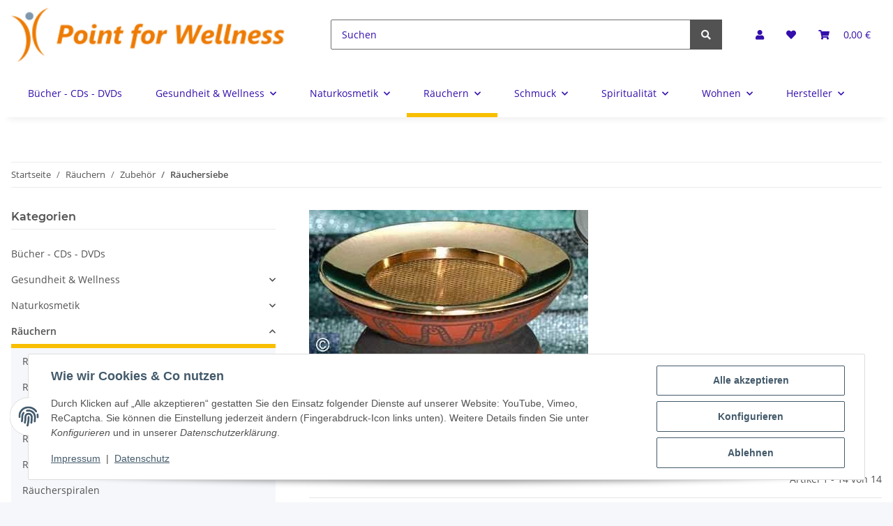

--- FILE ---
content_type: text/css
request_url: https://point-for-wellness.de/plugins/cmo_versand_und_zahlungsarten/frontend/css/box.css?v=1.4.0
body_size: -113
content:
/******************************************
 * @package     CMO Versand und Zahlungsarten Plugin
 * @author      CMO Internet Dienstleistungen GmbH
 * @copyright   2015 CMO Internet Dienstleistungen GmbH
 * @date        22.11.2015
*******************************************/



.boxsubtitle{float:left;margin:0;padding:0;width:100%;}
.boxhr{width:100%;float:left;margin:0 0 5px 0;}
.boxicons{float:left;margin:0 5px 5px 0;}